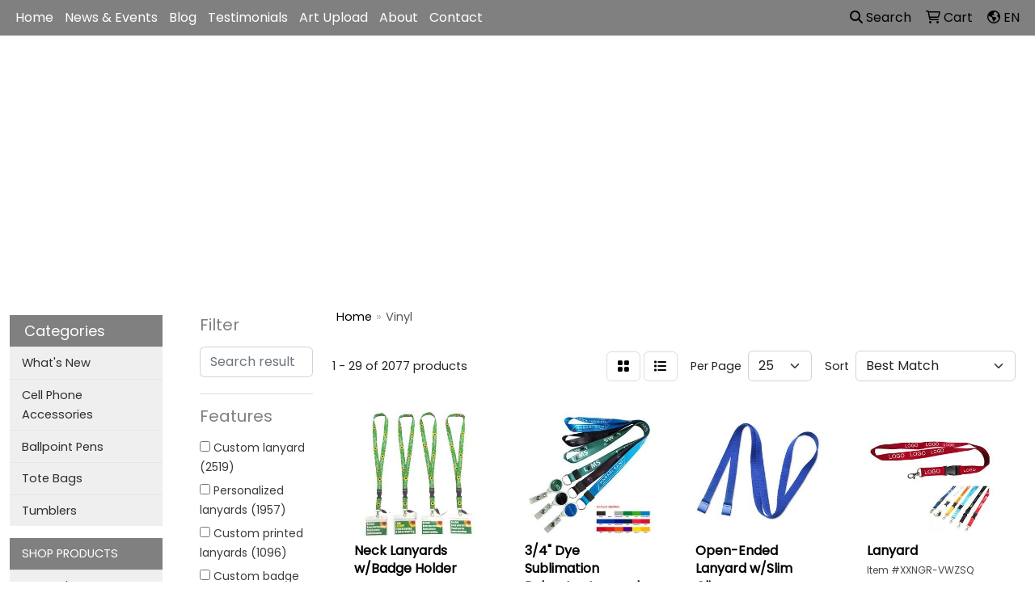

--- FILE ---
content_type: text/html
request_url: https://www.rhinoferoce.com/ws/ws.dll/StartSrch?UID=38819&WENavID=12614569
body_size: 13440
content:
<!DOCTYPE html>
<html lang="en"><head>
<meta charset="utf-8">
<meta http-equiv="X-UA-Compatible" content="IE=edge">
<meta name="viewport" content="width=device-width, initial-scale=1">
<!-- The above 3 meta tags *must* come first in the head; any other head content must come *after* these tags -->


<link href="/distsite/styles/8/css/bootstrap.min.css" rel="stylesheet" />
<link href="https://fonts.googleapis.com/css?family=Open+Sans:400,600|Oswald:400,600" rel="stylesheet">
<link href="/distsite/styles/8/css/owl.carousel.min.css" rel="stylesheet">
<link href="/distsite/styles/8/css/nouislider.css" rel="stylesheet">
<!--<link href="/distsite/styles/8/css/menu.css" rel="stylesheet"/>-->
<link href="/distsite/styles/8/css/flexslider.css" rel="stylesheet">
<link href="/distsite/styles/8/css/all.min.css" rel="stylesheet">
<link href="/distsite/styles/8/css/slick/slick.css" rel="stylesheet"/>
<link href="/distsite/styles/8/css/lightbox/lightbox.css" rel="stylesheet"  />
<link href="/distsite/styles/8/css/yamm.css" rel="stylesheet" />
<!-- Custom styles for this theme -->
<link href="/we/we.dll/StyleSheet?UN=38819&Type=WETheme&TS=C45180.6875115741" rel="stylesheet">
<!-- Custom styles for this theme -->
<link href="/we/we.dll/StyleSheet?UN=38819&Type=WETheme-PS&TS=C45180.6875115741" rel="stylesheet">
<style>

/*----- THEME 7 LOGO SIZE -----*/
@media only screen and (min-width: 1200px) {
#mainNav > div > div.navbar-header > a > img {
max-height: 155px;
}
}

</style>

<!-- HTML5 shim and Respond.js for IE8 support of HTML5 elements and media queries -->
<!--[if lt IE 9]>
      <script src="https://oss.maxcdn.com/html5shiv/3.7.3/html5shiv.min.js"></script>
      <script src="https://oss.maxcdn.com/respond/1.4.2/respond.min.js"></script>
    <![endif]-->

</head>

<body style="background:#fff;">


  <!-- Slide-Out Menu -->
  <div id="filter-menu" class="filter-menu">
    <button id="close-menu" class="btn-close"></button>
    <div class="menu-content">
      
<aside class="filter-sidebar">



<div class="filter-section first">
	<h2>Filter</h2>
	 <div class="input-group mb-3">
	 <input type="text" style="border-right:0;" placeholder="Search results" class="form-control text-search-within-results" name="SearchWithinResults" value="" maxlength="100" onkeyup="HandleTextFilter(event);">
	  <label class="input-group-text" style="background-color:#fff;"><a  style="display:none;" href="javascript:void(0);" class="remove-filter" data-toggle="tooltip" title="Clear" onclick="ClearTextFilter();"><i class="far fa-times" aria-hidden="true"></i> <span class="fa-sr-only">x</span></a></label>
	</div>
</div>

<a href="javascript:void(0);" class="clear-filters"  style="display:none;" onclick="ClearDrillDown();">Clear all filters</a>

<div class="filter-section"  style="display:none;">
	<h2>Categories</h2>

	<div class="filter-list">

	 

		<!-- wrapper for more filters -->
        <div class="show-filter">

		</div><!-- showfilters -->

	</div>

		<a href="#" class="show-more"  style="display:none;" >Show more</a>
</div>


<div class="filter-section" >
	<h2>Features</h2>

		<div class="filter-list">

	  		<div class="checkbox"><label><input class="filtercheckbox" type="checkbox" name="2|Custom lanyard" ><span> Custom lanyard (2519)</span></label></div><div class="checkbox"><label><input class="filtercheckbox" type="checkbox" name="2|Personalized lanyards" ><span> Personalized lanyards (1957)</span></label></div><div class="checkbox"><label><input class="filtercheckbox" type="checkbox" name="2|Custom printed lanyards" ><span> Custom printed lanyards (1096)</span></label></div><div class="checkbox"><label><input class="filtercheckbox" type="checkbox" name="2|Custom badge reel holder" ><span> Custom badge reel holder (1092)</span></label></div><div class="checkbox"><label><input class="filtercheckbox" type="checkbox" name="2|Custom holder" ><span> Custom holder (1092)</span></label></div><div class="checkbox"><label><input class="filtercheckbox" type="checkbox" name="2|Customized lanyards" ><span> Customized lanyards (1057)</span></label></div><div class="checkbox"><label><input class="filtercheckbox" type="checkbox" name="2|Trade show badge holder" ><span> Trade show badge holder (1054)</span></label></div><div class="checkbox"><label><input class="filtercheckbox" type="checkbox" name="2|Lanyards" ><span> Lanyards (758)</span></label></div><div class="checkbox"><label><input class="filtercheckbox" type="checkbox" name="2|Badge holder" ><span> Badge holder (441)</span></label></div><div class="checkbox"><label><input class="filtercheckbox" type="checkbox" name="2|Polyester" ><span> Polyester (305)</span></label></div><div class="show-filter"><div class="checkbox"><label><input class="filtercheckbox" type="checkbox" name="2|Id card holder" ><span> Id card holder (275)</span></label></div><div class="checkbox"><label><input class="filtercheckbox" type="checkbox" name="2|Strap" ><span> Strap (275)</span></label></div><div class="checkbox"><label><input class="filtercheckbox" type="checkbox" name="2|Bulldog clip" ><span> Bulldog clip (266)</span></label></div><div class="checkbox"><label><input class="filtercheckbox" type="checkbox" name="2|Neck strap" ><span> Neck strap (253)</span></label></div><div class="checkbox"><label><input class="filtercheckbox" type="checkbox" name="2|Id holder" ><span> Id holder (235)</span></label></div><div class="checkbox"><label><input class="filtercheckbox" type="checkbox" name="2|O ring" ><span> O ring (232)</span></label></div><div class="checkbox"><label><input class="filtercheckbox" type="checkbox" name="2|Neck cord" ><span> Neck cord (219)</span></label></div><div class="checkbox"><label><input class="filtercheckbox" type="checkbox" name="2|Buckle release" ><span> Buckle release (213)</span></label></div><div class="checkbox"><label><input class="filtercheckbox" type="checkbox" name="2|J hook" ><span> J hook (212)</span></label></div><div class="checkbox"><label><input class="filtercheckbox" type="checkbox" name="2|Safety breakaway" ><span> Safety breakaway (201)</span></label></div><div class="checkbox"><label><input class="filtercheckbox" type="checkbox" name="2|Keyring" ><span> Keyring (193)</span></label></div><div class="checkbox"><label><input class="filtercheckbox" type="checkbox" name="2|Personalized lanyards." ><span> Personalized lanyards. (188)</span></label></div><div class="checkbox"><label><input class="filtercheckbox" type="checkbox" name="2|Nylon" ><span> Nylon (186)</span></label></div><div class="checkbox"><label><input class="filtercheckbox" type="checkbox" name="2|Lobster" ><span> Lobster (180)</span></label></div><div class="checkbox"><label><input class="filtercheckbox" type="checkbox" name="2|Fast shipping" ><span> Fast shipping (179)</span></label></div><div class="checkbox"><label><input class="filtercheckbox" type="checkbox" name="2|Rush lanyard" ><span> Rush lanyard (170)</span></label></div><div class="checkbox"><label><input class="filtercheckbox" type="checkbox" name="2|Holder" ><span> Holder (165)</span></label></div><div class="checkbox"><label><input class="filtercheckbox" type="checkbox" name="2|Identification" ><span> Identification (146)</span></label></div><div class="checkbox"><label><input class="filtercheckbox" type="checkbox" name="2|Convention" ><span> Convention (137)</span></label></div><div class="checkbox"><label><input class="filtercheckbox" type="checkbox" name="2|Trade show" ><span> Trade show (118)</span></label></div><div class="checkbox"><label><input class="filtercheckbox" type="checkbox" name="2|Key chains" ><span> Key chains (110)</span></label></div><div class="checkbox"><label><input class="filtercheckbox" type="checkbox" name="2|Breakaway" ><span> Breakaway (104)</span></label></div><div class="checkbox"><label><input class="filtercheckbox" type="checkbox" name="2|Keyring lanyard" ><span> Keyring lanyard (101)</span></label></div><div class="checkbox"><label><input class="filtercheckbox" type="checkbox" name="2|Swivel hook" ><span> Swivel hook (100)</span></label></div><div class="checkbox"><label><input class="filtercheckbox" type="checkbox" name="2|Rush" ><span> Rush (98)</span></label></div><div class="checkbox"><label><input class="filtercheckbox" type="checkbox" name="2|Events" ><span> Events (96)</span></label></div><div class="checkbox"><label><input class="filtercheckbox" type="checkbox" name="2|Neck wrap" ><span> Neck wrap (96)</span></label></div><div class="checkbox"><label><input class="filtercheckbox" type="checkbox" name="2|Credential" ><span> Credential (94)</span></label></div><div class="checkbox"><label><input class="filtercheckbox" type="checkbox" name="2|Tradeshow" ><span> Tradeshow (90)</span></label></div><div class="checkbox"><label><input class="filtercheckbox" type="checkbox" name="2|Non swivel bulldog" ><span> Non swivel bulldog (85)</span></label></div><div class="checkbox"><label><input class="filtercheckbox" type="checkbox" name="2|Quick ship" ><span> Quick ship (84)</span></label></div><div class="checkbox"><label><input class="filtercheckbox" type="checkbox" name="2|Lobster claw" ><span> Lobster claw (83)</span></label></div><div class="checkbox"><label><input class="filtercheckbox" type="checkbox" name="2|Nametag" ><span> Nametag (83)</span></label></div><div class="checkbox"><label><input class="filtercheckbox" type="checkbox" name="2|Full color" ><span> Full color (82)</span></label></div><div class="checkbox"><label><input class="filtercheckbox" type="checkbox" name="2|Exhibitor" ><span> Exhibitor (78)</span></label></div><div class="checkbox"><label><input class="filtercheckbox" type="checkbox" name="2|Tubular" ><span> Tubular (78)</span></label></div><div class="checkbox"><label><input class="filtercheckbox" type="checkbox" name="2|Card holder" ><span> Card holder (77)</span></label></div><div class="checkbox"><label><input class="filtercheckbox" type="checkbox" name="2|Neck lanyard" ><span> Neck lanyard (76)</span></label></div><div class="checkbox"><label><input class="filtercheckbox" type="checkbox" name="2|Tube" ><span> Tube (75)</span></label></div><div class="checkbox"><label><input class="filtercheckbox" type="checkbox" name="2|Id lanyard" ><span> Id lanyard (71)</span></label></div></div>

			<!-- wrapper for more filters -->
			<div class="show-filter">

			</div><!-- showfilters -->
 		</div>
		<a href="#" class="show-more"  >Show more</a>


</div>


<div class="filter-section" >
	<h2>Colours</h2>

		<div class="filter-list">

		  	<div class="checkbox"><label><input class="filtercheckbox" type="checkbox" name="1|White" ><span> White (1687)</span></label></div><div class="checkbox"><label><input class="filtercheckbox" type="checkbox" name="1|Black" ><span> Black (1662)</span></label></div><div class="checkbox"><label><input class="filtercheckbox" type="checkbox" name="1|Red" ><span> Red (1632)</span></label></div><div class="checkbox"><label><input class="filtercheckbox" type="checkbox" name="1|Navy blue" ><span> Navy blue (1563)</span></label></div><div class="checkbox"><label><input class="filtercheckbox" type="checkbox" name="1|Royal blue" ><span> Royal blue (1562)</span></label></div><div class="checkbox"><label><input class="filtercheckbox" type="checkbox" name="1|Yellow" ><span> Yellow (1559)</span></label></div><div class="checkbox"><label><input class="filtercheckbox" type="checkbox" name="1|Orange" ><span> Orange (1541)</span></label></div><div class="checkbox"><label><input class="filtercheckbox" type="checkbox" name="1|Pink" ><span> Pink (1483)</span></label></div><div class="checkbox"><label><input class="filtercheckbox" type="checkbox" name="1|Brown" ><span> Brown (1381)</span></label></div><div class="checkbox"><label><input class="filtercheckbox" type="checkbox" name="1|Gray" ><span> Gray (1368)</span></label></div><div class="show-filter"><div class="checkbox"><label><input class="filtercheckbox" type="checkbox" name="1|Lime green" ><span> Lime green (1368)</span></label></div><div class="checkbox"><label><input class="filtercheckbox" type="checkbox" name="1|Purple" ><span> Purple (1321)</span></label></div><div class="checkbox"><label><input class="filtercheckbox" type="checkbox" name="1|Various" ><span> Various (1314)</span></label></div><div class="checkbox"><label><input class="filtercheckbox" type="checkbox" name="1|Forest green" ><span> Forest green (1306)</span></label></div><div class="checkbox"><label><input class="filtercheckbox" type="checkbox" name="1|Blue" ><span> Blue (1185)</span></label></div><div class="checkbox"><label><input class="filtercheckbox" type="checkbox" name="1|Athletic gold" ><span> Athletic gold (1103)</span></label></div><div class="checkbox"><label><input class="filtercheckbox" type="checkbox" name="1|Charcoal gray" ><span> Charcoal gray (1092)</span></label></div><div class="checkbox"><label><input class="filtercheckbox" type="checkbox" name="1|Fuchsia" ><span> Fuchsia (1092)</span></label></div><div class="checkbox"><label><input class="filtercheckbox" type="checkbox" name="1|Light orange" ><span> Light orange (1092)</span></label></div><div class="checkbox"><label><input class="filtercheckbox" type="checkbox" name="1|Texas orange" ><span> Texas orange (1092)</span></label></div><div class="checkbox"><label><input class="filtercheckbox" type="checkbox" name="1|Cmyk" ><span> Cmyk (886)</span></label></div><div class="checkbox"><label><input class="filtercheckbox" type="checkbox" name="1|Green" ><span> Green (413)</span></label></div><div class="checkbox"><label><input class="filtercheckbox" type="checkbox" name="1|Maroon red" ><span> Maroon red (373)</span></label></div><div class="checkbox"><label><input class="filtercheckbox" type="checkbox" name="1|Hot pink" ><span> Hot pink (307)</span></label></div><div class="checkbox"><label><input class="filtercheckbox" type="checkbox" name="1|Light blue" ><span> Light blue (300)</span></label></div><div class="checkbox"><label><input class="filtercheckbox" type="checkbox" name="1|Gold" ><span> Gold (293)</span></label></div><div class="checkbox"><label><input class="filtercheckbox" type="checkbox" name="1|Kelly green" ><span> Kelly green (285)</span></label></div><div class="checkbox"><label><input class="filtercheckbox" type="checkbox" name="1|Violet purple" ><span> Violet purple (280)</span></label></div><div class="checkbox"><label><input class="filtercheckbox" type="checkbox" name="1|Vegas gold" ><span> Vegas gold (252)</span></label></div><div class="checkbox"><label><input class="filtercheckbox" type="checkbox" name="1|Dark gray" ><span> Dark gray (251)</span></label></div><div class="checkbox"><label><input class="filtercheckbox" type="checkbox" name="1|Tan" ><span> Tan (237)</span></label></div><div class="checkbox"><label><input class="filtercheckbox" type="checkbox" name="1|Process blue" ><span> Process blue (234)</span></label></div><div class="checkbox"><label><input class="filtercheckbox" type="checkbox" name="1|Teal blue" ><span> Teal blue (161)</span></label></div><div class="checkbox"><label><input class="filtercheckbox" type="checkbox" name="1|Teal green" ><span> Teal green (142)</span></label></div><div class="checkbox"><label><input class="filtercheckbox" type="checkbox" name="1|Burgundy red" ><span> Burgundy red (134)</span></label></div><div class="checkbox"><label><input class="filtercheckbox" type="checkbox" name="1|Dark forest green" ><span> Dark forest green (132)</span></label></div><div class="checkbox"><label><input class="filtercheckbox" type="checkbox" name="1|Gray silver" ><span> Gray silver (102)</span></label></div><div class="checkbox"><label><input class="filtercheckbox" type="checkbox" name="1|Cardinal red" ><span> Cardinal red (91)</span></label></div><div class="checkbox"><label><input class="filtercheckbox" type="checkbox" name="1|Dark green" ><span> Dark green (72)</span></label></div><div class="checkbox"><label><input class="filtercheckbox" type="checkbox" name="1|Reflex blue" ><span> Reflex blue (45)</span></label></div><div class="checkbox"><label><input class="filtercheckbox" type="checkbox" name="1|Green 348c" ><span> Green 348c (33)</span></label></div><div class="checkbox"><label><input class="filtercheckbox" type="checkbox" name="1|Maroon red 195c" ><span> Maroon red 195c (33)</span></label></div><div class="checkbox"><label><input class="filtercheckbox" type="checkbox" name="1|Navy blue 289c" ><span> Navy blue 289c (33)</span></label></div><div class="checkbox"><label><input class="filtercheckbox" type="checkbox" name="1|Orange 151c" ><span> Orange 151c (33)</span></label></div><div class="checkbox"><label><input class="filtercheckbox" type="checkbox" name="1|Red 200c" ><span> Red 200c (33)</span></label></div><div class="checkbox"><label><input class="filtercheckbox" type="checkbox" name="1|Royal blue 294c" ><span> Royal blue 294c (33)</span></label></div><div class="checkbox"><label><input class="filtercheckbox" type="checkbox" name="1|Yellow 115c" ><span> Yellow 115c (33)</span></label></div><div class="checkbox"><label><input class="filtercheckbox" type="checkbox" name="1|Purple 268c" ><span> Purple 268c (31)</span></label></div><div class="checkbox"><label><input class="filtercheckbox" type="checkbox" name="1|Teal green 316c" ><span> Teal green 316c (31)</span></label></div><div class="checkbox"><label><input class="filtercheckbox" type="checkbox" name="1|Disco" ><span> Disco (30)</span></label></div></div>


			<!-- wrapper for more filters -->
			<div class="show-filter">

			</div><!-- showfilters -->

		  </div>

		<a href="#" class="show-more"  >Show more</a>
</div>


<div class="filter-section"  >
	<h2>Price Range</h2>
	<div class="filter-price-wrap">
		<div class="filter-price-inner">
			<div class="input-group">
				<span class="input-group-text input-group-text-white">$</span>
				<input type="text" class="form-control form-control-sm filter-min-prices" name="min-prices" value="" placeholder="Min" onkeyup="HandlePriceFilter(event);">
			</div>
			<div class="input-group">
				<span class="input-group-text input-group-text-white">$</span>
				<input type="text" class="form-control form-control-sm filter-max-prices" name="max-prices" value="" placeholder="Max" onkeyup="HandlePriceFilter(event);">
			</div>
		</div>
		<a href="javascript:void(0)" onclick="SetPriceFilter();" ><i class="fa-solid fa-chevron-right"></i></a>
	</div>
</div>

<div class="filter-section"   >
	<h2>Quantity</h2>
	<div class="filter-price-wrap mb-2">
		<input type="text" class="form-control form-control-sm filter-quantity" value="" placeholder="Qty" onkeyup="HandleQuantityFilter(event);">
		<a href="javascript:void(0)" onclick="SetQuantityFilter();"><i class="fa-solid fa-chevron-right"></i></a>
	</div>
</div>




	</aside>

    </div>
</div>




	<div class="container-fluid">
		<div class="row">

			<div class="col-md-3 col-lg-2">
        <div class="d-none d-md-block">
          <div id="desktop-filter">
            
<aside class="filter-sidebar">



<div class="filter-section first">
	<h2>Filter</h2>
	 <div class="input-group mb-3">
	 <input type="text" style="border-right:0;" placeholder="Search results" class="form-control text-search-within-results" name="SearchWithinResults" value="" maxlength="100" onkeyup="HandleTextFilter(event);">
	  <label class="input-group-text" style="background-color:#fff;"><a  style="display:none;" href="javascript:void(0);" class="remove-filter" data-toggle="tooltip" title="Clear" onclick="ClearTextFilter();"><i class="far fa-times" aria-hidden="true"></i> <span class="fa-sr-only">x</span></a></label>
	</div>
</div>

<a href="javascript:void(0);" class="clear-filters"  style="display:none;" onclick="ClearDrillDown();">Clear all filters</a>

<div class="filter-section"  style="display:none;">
	<h2>Categories</h2>

	<div class="filter-list">

	 

		<!-- wrapper for more filters -->
        <div class="show-filter">

		</div><!-- showfilters -->

	</div>

		<a href="#" class="show-more"  style="display:none;" >Show more</a>
</div>


<div class="filter-section" >
	<h2>Features</h2>

		<div class="filter-list">

	  		<div class="checkbox"><label><input class="filtercheckbox" type="checkbox" name="2|Custom lanyard" ><span> Custom lanyard (2519)</span></label></div><div class="checkbox"><label><input class="filtercheckbox" type="checkbox" name="2|Personalized lanyards" ><span> Personalized lanyards (1957)</span></label></div><div class="checkbox"><label><input class="filtercheckbox" type="checkbox" name="2|Custom printed lanyards" ><span> Custom printed lanyards (1096)</span></label></div><div class="checkbox"><label><input class="filtercheckbox" type="checkbox" name="2|Custom badge reel holder" ><span> Custom badge reel holder (1092)</span></label></div><div class="checkbox"><label><input class="filtercheckbox" type="checkbox" name="2|Custom holder" ><span> Custom holder (1092)</span></label></div><div class="checkbox"><label><input class="filtercheckbox" type="checkbox" name="2|Customized lanyards" ><span> Customized lanyards (1057)</span></label></div><div class="checkbox"><label><input class="filtercheckbox" type="checkbox" name="2|Trade show badge holder" ><span> Trade show badge holder (1054)</span></label></div><div class="checkbox"><label><input class="filtercheckbox" type="checkbox" name="2|Lanyards" ><span> Lanyards (758)</span></label></div><div class="checkbox"><label><input class="filtercheckbox" type="checkbox" name="2|Badge holder" ><span> Badge holder (441)</span></label></div><div class="checkbox"><label><input class="filtercheckbox" type="checkbox" name="2|Polyester" ><span> Polyester (305)</span></label></div><div class="show-filter"><div class="checkbox"><label><input class="filtercheckbox" type="checkbox" name="2|Id card holder" ><span> Id card holder (275)</span></label></div><div class="checkbox"><label><input class="filtercheckbox" type="checkbox" name="2|Strap" ><span> Strap (275)</span></label></div><div class="checkbox"><label><input class="filtercheckbox" type="checkbox" name="2|Bulldog clip" ><span> Bulldog clip (266)</span></label></div><div class="checkbox"><label><input class="filtercheckbox" type="checkbox" name="2|Neck strap" ><span> Neck strap (253)</span></label></div><div class="checkbox"><label><input class="filtercheckbox" type="checkbox" name="2|Id holder" ><span> Id holder (235)</span></label></div><div class="checkbox"><label><input class="filtercheckbox" type="checkbox" name="2|O ring" ><span> O ring (232)</span></label></div><div class="checkbox"><label><input class="filtercheckbox" type="checkbox" name="2|Neck cord" ><span> Neck cord (219)</span></label></div><div class="checkbox"><label><input class="filtercheckbox" type="checkbox" name="2|Buckle release" ><span> Buckle release (213)</span></label></div><div class="checkbox"><label><input class="filtercheckbox" type="checkbox" name="2|J hook" ><span> J hook (212)</span></label></div><div class="checkbox"><label><input class="filtercheckbox" type="checkbox" name="2|Safety breakaway" ><span> Safety breakaway (201)</span></label></div><div class="checkbox"><label><input class="filtercheckbox" type="checkbox" name="2|Keyring" ><span> Keyring (193)</span></label></div><div class="checkbox"><label><input class="filtercheckbox" type="checkbox" name="2|Personalized lanyards." ><span> Personalized lanyards. (188)</span></label></div><div class="checkbox"><label><input class="filtercheckbox" type="checkbox" name="2|Nylon" ><span> Nylon (186)</span></label></div><div class="checkbox"><label><input class="filtercheckbox" type="checkbox" name="2|Lobster" ><span> Lobster (180)</span></label></div><div class="checkbox"><label><input class="filtercheckbox" type="checkbox" name="2|Fast shipping" ><span> Fast shipping (179)</span></label></div><div class="checkbox"><label><input class="filtercheckbox" type="checkbox" name="2|Rush lanyard" ><span> Rush lanyard (170)</span></label></div><div class="checkbox"><label><input class="filtercheckbox" type="checkbox" name="2|Holder" ><span> Holder (165)</span></label></div><div class="checkbox"><label><input class="filtercheckbox" type="checkbox" name="2|Identification" ><span> Identification (146)</span></label></div><div class="checkbox"><label><input class="filtercheckbox" type="checkbox" name="2|Convention" ><span> Convention (137)</span></label></div><div class="checkbox"><label><input class="filtercheckbox" type="checkbox" name="2|Trade show" ><span> Trade show (118)</span></label></div><div class="checkbox"><label><input class="filtercheckbox" type="checkbox" name="2|Key chains" ><span> Key chains (110)</span></label></div><div class="checkbox"><label><input class="filtercheckbox" type="checkbox" name="2|Breakaway" ><span> Breakaway (104)</span></label></div><div class="checkbox"><label><input class="filtercheckbox" type="checkbox" name="2|Keyring lanyard" ><span> Keyring lanyard (101)</span></label></div><div class="checkbox"><label><input class="filtercheckbox" type="checkbox" name="2|Swivel hook" ><span> Swivel hook (100)</span></label></div><div class="checkbox"><label><input class="filtercheckbox" type="checkbox" name="2|Rush" ><span> Rush (98)</span></label></div><div class="checkbox"><label><input class="filtercheckbox" type="checkbox" name="2|Events" ><span> Events (96)</span></label></div><div class="checkbox"><label><input class="filtercheckbox" type="checkbox" name="2|Neck wrap" ><span> Neck wrap (96)</span></label></div><div class="checkbox"><label><input class="filtercheckbox" type="checkbox" name="2|Credential" ><span> Credential (94)</span></label></div><div class="checkbox"><label><input class="filtercheckbox" type="checkbox" name="2|Tradeshow" ><span> Tradeshow (90)</span></label></div><div class="checkbox"><label><input class="filtercheckbox" type="checkbox" name="2|Non swivel bulldog" ><span> Non swivel bulldog (85)</span></label></div><div class="checkbox"><label><input class="filtercheckbox" type="checkbox" name="2|Quick ship" ><span> Quick ship (84)</span></label></div><div class="checkbox"><label><input class="filtercheckbox" type="checkbox" name="2|Lobster claw" ><span> Lobster claw (83)</span></label></div><div class="checkbox"><label><input class="filtercheckbox" type="checkbox" name="2|Nametag" ><span> Nametag (83)</span></label></div><div class="checkbox"><label><input class="filtercheckbox" type="checkbox" name="2|Full color" ><span> Full color (82)</span></label></div><div class="checkbox"><label><input class="filtercheckbox" type="checkbox" name="2|Exhibitor" ><span> Exhibitor (78)</span></label></div><div class="checkbox"><label><input class="filtercheckbox" type="checkbox" name="2|Tubular" ><span> Tubular (78)</span></label></div><div class="checkbox"><label><input class="filtercheckbox" type="checkbox" name="2|Card holder" ><span> Card holder (77)</span></label></div><div class="checkbox"><label><input class="filtercheckbox" type="checkbox" name="2|Neck lanyard" ><span> Neck lanyard (76)</span></label></div><div class="checkbox"><label><input class="filtercheckbox" type="checkbox" name="2|Tube" ><span> Tube (75)</span></label></div><div class="checkbox"><label><input class="filtercheckbox" type="checkbox" name="2|Id lanyard" ><span> Id lanyard (71)</span></label></div></div>

			<!-- wrapper for more filters -->
			<div class="show-filter">

			</div><!-- showfilters -->
 		</div>
		<a href="#" class="show-more"  >Show more</a>


</div>


<div class="filter-section" >
	<h2>Colours</h2>

		<div class="filter-list">

		  	<div class="checkbox"><label><input class="filtercheckbox" type="checkbox" name="1|White" ><span> White (1687)</span></label></div><div class="checkbox"><label><input class="filtercheckbox" type="checkbox" name="1|Black" ><span> Black (1662)</span></label></div><div class="checkbox"><label><input class="filtercheckbox" type="checkbox" name="1|Red" ><span> Red (1632)</span></label></div><div class="checkbox"><label><input class="filtercheckbox" type="checkbox" name="1|Navy blue" ><span> Navy blue (1563)</span></label></div><div class="checkbox"><label><input class="filtercheckbox" type="checkbox" name="1|Royal blue" ><span> Royal blue (1562)</span></label></div><div class="checkbox"><label><input class="filtercheckbox" type="checkbox" name="1|Yellow" ><span> Yellow (1559)</span></label></div><div class="checkbox"><label><input class="filtercheckbox" type="checkbox" name="1|Orange" ><span> Orange (1541)</span></label></div><div class="checkbox"><label><input class="filtercheckbox" type="checkbox" name="1|Pink" ><span> Pink (1483)</span></label></div><div class="checkbox"><label><input class="filtercheckbox" type="checkbox" name="1|Brown" ><span> Brown (1381)</span></label></div><div class="checkbox"><label><input class="filtercheckbox" type="checkbox" name="1|Gray" ><span> Gray (1368)</span></label></div><div class="show-filter"><div class="checkbox"><label><input class="filtercheckbox" type="checkbox" name="1|Lime green" ><span> Lime green (1368)</span></label></div><div class="checkbox"><label><input class="filtercheckbox" type="checkbox" name="1|Purple" ><span> Purple (1321)</span></label></div><div class="checkbox"><label><input class="filtercheckbox" type="checkbox" name="1|Various" ><span> Various (1314)</span></label></div><div class="checkbox"><label><input class="filtercheckbox" type="checkbox" name="1|Forest green" ><span> Forest green (1306)</span></label></div><div class="checkbox"><label><input class="filtercheckbox" type="checkbox" name="1|Blue" ><span> Blue (1185)</span></label></div><div class="checkbox"><label><input class="filtercheckbox" type="checkbox" name="1|Athletic gold" ><span> Athletic gold (1103)</span></label></div><div class="checkbox"><label><input class="filtercheckbox" type="checkbox" name="1|Charcoal gray" ><span> Charcoal gray (1092)</span></label></div><div class="checkbox"><label><input class="filtercheckbox" type="checkbox" name="1|Fuchsia" ><span> Fuchsia (1092)</span></label></div><div class="checkbox"><label><input class="filtercheckbox" type="checkbox" name="1|Light orange" ><span> Light orange (1092)</span></label></div><div class="checkbox"><label><input class="filtercheckbox" type="checkbox" name="1|Texas orange" ><span> Texas orange (1092)</span></label></div><div class="checkbox"><label><input class="filtercheckbox" type="checkbox" name="1|Cmyk" ><span> Cmyk (886)</span></label></div><div class="checkbox"><label><input class="filtercheckbox" type="checkbox" name="1|Green" ><span> Green (413)</span></label></div><div class="checkbox"><label><input class="filtercheckbox" type="checkbox" name="1|Maroon red" ><span> Maroon red (373)</span></label></div><div class="checkbox"><label><input class="filtercheckbox" type="checkbox" name="1|Hot pink" ><span> Hot pink (307)</span></label></div><div class="checkbox"><label><input class="filtercheckbox" type="checkbox" name="1|Light blue" ><span> Light blue (300)</span></label></div><div class="checkbox"><label><input class="filtercheckbox" type="checkbox" name="1|Gold" ><span> Gold (293)</span></label></div><div class="checkbox"><label><input class="filtercheckbox" type="checkbox" name="1|Kelly green" ><span> Kelly green (285)</span></label></div><div class="checkbox"><label><input class="filtercheckbox" type="checkbox" name="1|Violet purple" ><span> Violet purple (280)</span></label></div><div class="checkbox"><label><input class="filtercheckbox" type="checkbox" name="1|Vegas gold" ><span> Vegas gold (252)</span></label></div><div class="checkbox"><label><input class="filtercheckbox" type="checkbox" name="1|Dark gray" ><span> Dark gray (251)</span></label></div><div class="checkbox"><label><input class="filtercheckbox" type="checkbox" name="1|Tan" ><span> Tan (237)</span></label></div><div class="checkbox"><label><input class="filtercheckbox" type="checkbox" name="1|Process blue" ><span> Process blue (234)</span></label></div><div class="checkbox"><label><input class="filtercheckbox" type="checkbox" name="1|Teal blue" ><span> Teal blue (161)</span></label></div><div class="checkbox"><label><input class="filtercheckbox" type="checkbox" name="1|Teal green" ><span> Teal green (142)</span></label></div><div class="checkbox"><label><input class="filtercheckbox" type="checkbox" name="1|Burgundy red" ><span> Burgundy red (134)</span></label></div><div class="checkbox"><label><input class="filtercheckbox" type="checkbox" name="1|Dark forest green" ><span> Dark forest green (132)</span></label></div><div class="checkbox"><label><input class="filtercheckbox" type="checkbox" name="1|Gray silver" ><span> Gray silver (102)</span></label></div><div class="checkbox"><label><input class="filtercheckbox" type="checkbox" name="1|Cardinal red" ><span> Cardinal red (91)</span></label></div><div class="checkbox"><label><input class="filtercheckbox" type="checkbox" name="1|Dark green" ><span> Dark green (72)</span></label></div><div class="checkbox"><label><input class="filtercheckbox" type="checkbox" name="1|Reflex blue" ><span> Reflex blue (45)</span></label></div><div class="checkbox"><label><input class="filtercheckbox" type="checkbox" name="1|Green 348c" ><span> Green 348c (33)</span></label></div><div class="checkbox"><label><input class="filtercheckbox" type="checkbox" name="1|Maroon red 195c" ><span> Maroon red 195c (33)</span></label></div><div class="checkbox"><label><input class="filtercheckbox" type="checkbox" name="1|Navy blue 289c" ><span> Navy blue 289c (33)</span></label></div><div class="checkbox"><label><input class="filtercheckbox" type="checkbox" name="1|Orange 151c" ><span> Orange 151c (33)</span></label></div><div class="checkbox"><label><input class="filtercheckbox" type="checkbox" name="1|Red 200c" ><span> Red 200c (33)</span></label></div><div class="checkbox"><label><input class="filtercheckbox" type="checkbox" name="1|Royal blue 294c" ><span> Royal blue 294c (33)</span></label></div><div class="checkbox"><label><input class="filtercheckbox" type="checkbox" name="1|Yellow 115c" ><span> Yellow 115c (33)</span></label></div><div class="checkbox"><label><input class="filtercheckbox" type="checkbox" name="1|Purple 268c" ><span> Purple 268c (31)</span></label></div><div class="checkbox"><label><input class="filtercheckbox" type="checkbox" name="1|Teal green 316c" ><span> Teal green 316c (31)</span></label></div><div class="checkbox"><label><input class="filtercheckbox" type="checkbox" name="1|Disco" ><span> Disco (30)</span></label></div></div>


			<!-- wrapper for more filters -->
			<div class="show-filter">

			</div><!-- showfilters -->

		  </div>

		<a href="#" class="show-more"  >Show more</a>
</div>


<div class="filter-section"  >
	<h2>Price Range</h2>
	<div class="filter-price-wrap">
		<div class="filter-price-inner">
			<div class="input-group">
				<span class="input-group-text input-group-text-white">$</span>
				<input type="text" class="form-control form-control-sm filter-min-prices" name="min-prices" value="" placeholder="Min" onkeyup="HandlePriceFilter(event);">
			</div>
			<div class="input-group">
				<span class="input-group-text input-group-text-white">$</span>
				<input type="text" class="form-control form-control-sm filter-max-prices" name="max-prices" value="" placeholder="Max" onkeyup="HandlePriceFilter(event);">
			</div>
		</div>
		<a href="javascript:void(0)" onclick="SetPriceFilter();" ><i class="fa-solid fa-chevron-right"></i></a>
	</div>
</div>

<div class="filter-section"   >
	<h2>Quantity</h2>
	<div class="filter-price-wrap mb-2">
		<input type="text" class="form-control form-control-sm filter-quantity" value="" placeholder="Qty" onkeyup="HandleQuantityFilter(event);">
		<a href="javascript:void(0)" onclick="SetQuantityFilter();"><i class="fa-solid fa-chevron-right"></i></a>
	</div>
</div>




	</aside>

          </div>
        </div>
			</div>

			<div class="col-md-9 col-lg-10">
				

				<ol class="breadcrumb"  >
              		<li><a href="https://www.rhinoferoce.com" target="_top">Home</a></li>
             	 	<li class="active">Vinyl</li>
            	</ol>




				<div id="product-list-controls">

				
						<div class="d-flex align-items-center justify-content-between">
							<div class="d-none d-md-block me-3">
								1 - 29 of  2077 <span class="d-none d-lg-inline">products</span>
							</div>
					  
						  <!-- Right Aligned Controls -->
						  <div class="product-controls-right d-flex align-items-center">
       
              <button id="show-filter-button" class="btn btn-control d-block d-md-none"><i class="fa-solid fa-filter" aria-hidden="true"></i></button>

							
							<span class="me-3">
								<a href="/ws/ws.dll/StartSrch?UID=38819&WENavID=12614569&View=T&ST=251128025721575136640438728" class="btn btn-control grid" title="Change to Grid View"><i class="fa-solid fa-grid-2" aria-hidden="true"></i>  <span class="fa-sr-only">Grid</span></a>
								<a href="/ws/ws.dll/StartSrch?UID=38819&WENavID=12614569&View=L&ST=251128025721575136640438728" class="btn btn-control" title="Change to List View"><i class="fa-solid fa-list"></i> <span class="fa-sr-only">List</span></a>
							</span>
							
					  
							<!-- Number of Items Per Page -->
							<div class="me-2 d-none d-lg-block">
								<label>Per Page</label>
							</div>
							<div class="me-3 d-none d-md-block">
								<select class="form-select notranslate" onchange="GoToNewURL(this);" aria-label="Items per page">
									<option value="/ws/ws.dll/StartSrch?UID=38819&WENavID=12614569&ST=251128025721575136640438728&PPP=10" >10</option><option value="/ws/ws.dll/StartSrch?UID=38819&WENavID=12614569&ST=251128025721575136640438728&PPP=25" selected>25</option><option value="/ws/ws.dll/StartSrch?UID=38819&WENavID=12614569&ST=251128025721575136640438728&PPP=50" >50</option><option value="/ws/ws.dll/StartSrch?UID=38819&WENavID=12614569&ST=251128025721575136640438728&PPP=100" >100</option><option value="/ws/ws.dll/StartSrch?UID=38819&WENavID=12614569&ST=251128025721575136640438728&PPP=250" >250</option>
								
								</select>
							</div>
					  
							<!-- Sort By -->
							<div class="d-none d-lg-block me-2">
								<label>Sort</label>
							</div>
							<div>
								<select class="form-select" onchange="GoToNewURL(this);">
									<option value="/ws/ws.dll/StartSrch?UID=38819&WENavID=12614569&Sort=0" selected>Best Match</option><option value="/ws/ws.dll/StartSrch?UID=38819&WENavID=12614569&Sort=3">Most Popular</option><option value="/ws/ws.dll/StartSrch?UID=38819&WENavID=12614569&Sort=1">Price (Low to High)</option><option value="/ws/ws.dll/StartSrch?UID=38819&WENavID=12614569&Sort=2">Price (High to Low)</option>
								 </select>
							</div>
						  </div>
						</div>

			  </div>

				<!-- Product Results List -->
				<ul class="thumbnail-list"><a name="0" href="#" alt="Item 0"></a>
<li>
 <a href="https://www.rhinoferoce.com/p/DTBWS-PXVKJ/neck-lanyards-wbadge-holder" target="_parent" alt="Neck Lanyards w/Badge Holder">
 <div class="pr-list-grid">
		<img class="img-responsive" src="/ws/ws.dll/QPic?SN=53208&P=987832982&I=0&PX=300" alt="Neck Lanyards w/Badge Holder">
		<p class="pr-name">Neck Lanyards w/Badge Holder</p>
		<div class="product-reviews"  style="display:none;">
			<div class="rating-stars">
			  <i class="fa-solid fa-star-sharp" aria-hidden="true"></i><i class="fa-solid fa-star-sharp" aria-hidden="true"></i><i class="fa-solid fa-star-sharp" aria-hidden="true"></i><i class="fa-solid fa-star-sharp" aria-hidden="true"></i><i class="fa-solid fa-star-sharp" aria-hidden="true"></i>
			</div>
			<span class="rating-count">(0)</span>
		</div>
		<p class="pr-number"  ><span class="notranslate">Item #DTBWS-PXVKJ</span></p>
		<p class="pr-price"  ><span class="notranslate">$1.01</span> - <span class="notranslate">$3.40</span></p>
 </div>
 </a>
</li>
<a name="1" href="#" alt="Item 1"></a>
<li>
 <a href="https://www.rhinoferoce.com/p/DLYTS-OZRPN/34-dye-sublimation-polyester-lanyard-wbadge-reel" target="_parent" alt="3/4&quot; Dye Sublimation Polyester Lanyard w/Badge Reel">
 <div class="pr-list-grid">
		<img class="img-responsive" src="/ws/ws.dll/QPic?SN=53208&P=517832996&I=0&PX=300" alt="3/4&quot; Dye Sublimation Polyester Lanyard w/Badge Reel">
		<p class="pr-name">3/4&quot; Dye Sublimation Polyester Lanyard w/Badge Reel</p>
		<div class="product-reviews"  style="display:none;">
			<div class="rating-stars">
			  <i class="fa-solid fa-star-sharp" aria-hidden="true"></i><i class="fa-solid fa-star-sharp" aria-hidden="true"></i><i class="fa-solid fa-star-sharp" aria-hidden="true"></i><i class="fa-solid fa-star-sharp" aria-hidden="true"></i><i class="fa-solid fa-star-sharp" aria-hidden="true"></i>
			</div>
			<span class="rating-count">(0)</span>
		</div>
		<p class="pr-number"  ><span class="notranslate">Item #DLYTS-OZRPN</span></p>
		<p class="pr-price"  ><span class="notranslate">$1.53</span> - <span class="notranslate">$3.69</span></p>
 </div>
 </a>
</li>
<a name="2" href="#" alt="Item 2"></a>
<li>
 <a href="https://www.rhinoferoce.com/p/ZBJPM-PGSNJ/open-ended-lanyard-wslim-clips" target="_parent" alt="Open-Ended Lanyard w/Slim Clips">
 <div class="pr-list-grid">
		<img class="img-responsive" src="/ws/ws.dll/QPic?SN=69704&P=335976382&I=0&PX=300" alt="Open-Ended Lanyard w/Slim Clips">
		<p class="pr-name">Open-Ended Lanyard w/Slim Clips</p>
		<div class="product-reviews"  style="display:none;">
			<div class="rating-stars">
			  <i class="fa-solid fa-star-sharp" aria-hidden="true"></i><i class="fa-solid fa-star-sharp" aria-hidden="true"></i><i class="fa-solid fa-star-sharp" aria-hidden="true"></i><i class="fa-solid fa-star-sharp" aria-hidden="true"></i><i class="fa-solid fa-star-sharp" aria-hidden="true"></i>
			</div>
			<span class="rating-count">(0)</span>
		</div>
		<p class="pr-number"  ><span class="notranslate">Item #ZBJPM-PGSNJ</span></p>
		<p class="pr-price"  ><span class="notranslate">$0.63</span> - <span class="notranslate">$1.175</span></p>
 </div>
 </a>
</li>
<a name="3" href="#" alt="Item 3"></a>
<li>
 <a href="https://www.rhinoferoce.com/p/XXNGR-VWZSQ/lanyard" target="_parent" alt="Lanyard">
 <div class="pr-list-grid">
		<img class="img-responsive" src="/ws/ws.dll/QPic?SN=50963&P=305258829&I=0&PX=300" alt="Lanyard">
		<p class="pr-name">Lanyard</p>
		<div class="product-reviews"  style="display:none;">
			<div class="rating-stars">
			  <i class="fa-solid fa-star-sharp" aria-hidden="true"></i><i class="fa-solid fa-star-sharp" aria-hidden="true"></i><i class="fa-solid fa-star-sharp" aria-hidden="true"></i><i class="fa-solid fa-star-sharp" aria-hidden="true"></i><i class="fa-solid fa-star-sharp" aria-hidden="true"></i>
			</div>
			<span class="rating-count">(0)</span>
		</div>
		<p class="pr-number"  ><span class="notranslate">Item #XXNGR-VWZSQ</span></p>
		<p class="pr-price"  ><span class="notranslate">$0.79</span> - <span class="notranslate">$1.12</span></p>
 </div>
 </a>
</li>
<a name="4" href="#" alt="Item 4"></a>
<li>
 <a href="https://www.rhinoferoce.com/p/FGHMS-PXQYK/open-ended-lanyard-with-slim-clips" target="_parent" alt="Open-Ended Lanyard with Slim Clips">
 <div class="pr-list-grid">
		<img class="img-responsive" src="/ws/ws.dll/QPic?SN=69705&P=555980983&I=0&PX=300" alt="Open-Ended Lanyard with Slim Clips">
		<p class="pr-name">Open-Ended Lanyard with Slim Clips</p>
		<div class="product-reviews"  style="display:none;">
			<div class="rating-stars">
			  <i class="fa-solid fa-star-sharp" aria-hidden="true"></i><i class="fa-solid fa-star-sharp" aria-hidden="true"></i><i class="fa-solid fa-star-sharp" aria-hidden="true"></i><i class="fa-solid fa-star-sharp" aria-hidden="true"></i><i class="fa-solid fa-star-sharp" aria-hidden="true"></i>
			</div>
			<span class="rating-count">(0)</span>
		</div>
		<p class="pr-number"  ><span class="notranslate">Item #FGHMS-PXQYK</span></p>
		<p class="pr-price"  ><span class="notranslate">$0.63</span> - <span class="notranslate">$1.1718</span></p>
 </div>
 </a>
</li>
<a name="5" href="#" alt="Item 5"></a>
<li>
 <a href="https://www.rhinoferoce.com/p/ASSZL-QMNRP/hazel-encore-vinyl-folder" target="_parent" alt="Hazel Encore Vinyl Folder">
 <div class="pr-list-grid">
		<img class="img-responsive" src="/ws/ws.dll/QPic?SN=51084&P=367205278&I=0&PX=300" alt="Hazel Encore Vinyl Folder">
		<p class="pr-name">Hazel Encore Vinyl Folder</p>
		<div class="product-reviews"  style="display:none;">
			<div class="rating-stars">
			  <i class="fa-solid fa-star-sharp" aria-hidden="true"></i><i class="fa-solid fa-star-sharp" aria-hidden="true"></i><i class="fa-solid fa-star-sharp" aria-hidden="true"></i><i class="fa-solid fa-star-sharp" aria-hidden="true"></i><i class="fa-solid fa-star-sharp" aria-hidden="true"></i>
			</div>
			<span class="rating-count">(0)</span>
		</div>
		<p class="pr-number"  ><span class="notranslate">Item #ASSZL-QMNRP</span></p>
		<p class="pr-price"  style="display:none;" ></p>
 </div>
 </a>
</li>
<a name="6" href="#" alt="Item 6"></a>
<li>
 <a href="https://www.rhinoferoce.com/p/AYVDL-PVWGO/zippered-vinyl-portfolio-set-microfibre-folder" target="_parent" alt="Zippered Vinyl Portfolio Set Microfibre folder">
 <div class="pr-list-grid">
		<img class="img-responsive" src="/ws/ws.dll/QPic?SN=51084&P=997205287&I=0&PX=300" alt="Zippered Vinyl Portfolio Set Microfibre folder">
		<p class="pr-name">Zippered Vinyl Portfolio Set Microfibre folder</p>
		<div class="product-reviews"  style="display:none;">
			<div class="rating-stars">
			  <i class="fa-solid fa-star-sharp" aria-hidden="true"></i><i class="fa-solid fa-star-sharp" aria-hidden="true"></i><i class="fa-solid fa-star-sharp" aria-hidden="true"></i><i class="fa-solid fa-star-sharp" aria-hidden="true"></i><i class="fa-solid fa-star-sharp" aria-hidden="true"></i>
			</div>
			<span class="rating-count">(0)</span>
		</div>
		<p class="pr-number"  ><span class="notranslate">Item #AYVDL-PVWGO</span></p>
		<p class="pr-price"  style="display:none;" ></p>
 </div>
 </a>
</li>
<a name="7" href="#" alt="Item 7"></a>
<li>
 <a href="https://www.rhinoferoce.com/p/AQJLO-QRMHJ/vinyl-tape-measure" target="_parent" alt="Vinyl Tape Measure">
 <div class="pr-list-grid">
		<img class="img-responsive" src="/ws/ws.dll/QPic?SN=51084&P=167205572&I=0&PX=300" alt="Vinyl Tape Measure">
		<p class="pr-name">Vinyl Tape Measure</p>
		<div class="product-reviews"  style="display:none;">
			<div class="rating-stars">
			  <i class="fa-solid fa-star-sharp" aria-hidden="true"></i><i class="fa-solid fa-star-sharp" aria-hidden="true"></i><i class="fa-solid fa-star-sharp" aria-hidden="true"></i><i class="fa-solid fa-star-sharp" aria-hidden="true"></i><i class="fa-solid fa-star-sharp" aria-hidden="true"></i>
			</div>
			<span class="rating-count">(0)</span>
		</div>
		<p class="pr-number"  ><span class="notranslate">Item #AQJLO-QRMHJ</span></p>
		<p class="pr-price"  style="display:none;" ></p>
 </div>
 </a>
</li>
<a name="8" href="#" alt="Item 8"></a>
<li>
 <a href="https://www.rhinoferoce.com/p/ZLLPJ-XGBTK/desk-pad-calendar-with-vinyl-corners" target="_parent" alt="Desk Pad Calendar with Vinyl Corners">
 <div class="pr-list-grid">
		<img class="img-responsive" src="/ws/ws.dll/QPic?SN=51084&P=587206003&I=0&PX=300" alt="Desk Pad Calendar with Vinyl Corners">
		<p class="pr-name">Desk Pad Calendar with Vinyl Corners</p>
		<div class="product-reviews"  style="display:none;">
			<div class="rating-stars">
			  <i class="fa-solid fa-star-sharp" aria-hidden="true"></i><i class="fa-solid fa-star-sharp" aria-hidden="true"></i><i class="fa-solid fa-star-sharp" aria-hidden="true"></i><i class="fa-solid fa-star-sharp" aria-hidden="true"></i><i class="fa-solid fa-star-sharp" aria-hidden="true"></i>
			</div>
			<span class="rating-count">(0)</span>
		</div>
		<p class="pr-number"  ><span class="notranslate">Item #ZLLPJ-XGBTK</span></p>
		<p class="pr-price"  style="display:none;" ></p>
 </div>
 </a>
</li>
<a name="9" href="#" alt="Item 9"></a>
<li>
 <a href="https://www.rhinoferoce.com/p/CBGCK-PXGTJ/sublimated-drape-style-lanyard" target="_parent" alt="Sublimated Drape Style Lanyard">
 <div class="pr-list-grid">
		<img class="img-responsive" src="/ws/ws.dll/QPic?SN=69040&P=535273182&I=0&PX=300" alt="Sublimated Drape Style Lanyard">
		<p class="pr-name">Sublimated Drape Style Lanyard</p>
		<div class="product-reviews"  style="display:none;">
			<div class="rating-stars">
			  <i class="fa-solid fa-star-sharp" aria-hidden="true"></i><i class="fa-solid fa-star-sharp" aria-hidden="true"></i><i class="fa-solid fa-star-sharp" aria-hidden="true"></i><i class="fa-solid fa-star-sharp" aria-hidden="true"></i><i class="fa-solid fa-star-sharp" aria-hidden="true"></i>
			</div>
			<span class="rating-count">(0)</span>
		</div>
		<p class="pr-number"  ><span class="notranslate">Item #CBGCK-PXGTJ</span></p>
		<p class="pr-price"  ><span class="notranslate">$2.153</span> - <span class="notranslate">$5.145</span></p>
 </div>
 </a>
</li>
<a name="10" href="#" alt="Item 10"></a>
<li>
 <a href="https://www.rhinoferoce.com/p/FNFCL-TNMRJ/vinyl-lanyard" target="_parent" alt="Vinyl Lanyard">
 <div class="pr-list-grid">
		<img class="img-responsive" src="/ws/ws.dll/QPic?SN=69040&P=364090242&I=0&PX=300" alt="Vinyl Lanyard">
		<p class="pr-name">Vinyl Lanyard</p>
		<div class="product-reviews"  style="display:none;">
			<div class="rating-stars">
			  <i class="fa-solid fa-star-sharp" aria-hidden="true"></i><i class="fa-solid fa-star-sharp" aria-hidden="true"></i><i class="fa-solid fa-star-sharp" aria-hidden="true"></i><i class="fa-solid fa-star-sharp" aria-hidden="true"></i><i class="fa-solid fa-star-sharp" aria-hidden="true"></i>
			</div>
			<span class="rating-count">(0)</span>
		</div>
		<p class="pr-number"  ><span class="notranslate">Item #FNFCL-TNMRJ</span></p>
		<p class="pr-price"  ><span class="notranslate">$2.345</span> - <span class="notranslate">$3.365</span></p>
 </div>
 </a>
</li>
<a name="11" href="#" alt="Item 11"></a>
<li>
 <a href="https://www.rhinoferoce.com/p/DRZNS-UHFQP/silkscreen-drape-style-lanyard" target="_parent" alt="Silkscreen Drape Style Lanyard">
 <div class="pr-list-grid">
		<img class="img-responsive" src="/ws/ws.dll/QPic?SN=69040&P=113442938&I=0&PX=300" alt="Silkscreen Drape Style Lanyard">
		<p class="pr-name">Silkscreen Drape Style Lanyard</p>
		<div class="product-reviews"  style="display:none;">
			<div class="rating-stars">
			  <i class="fa-solid fa-star-sharp" aria-hidden="true"></i><i class="fa-solid fa-star-sharp" aria-hidden="true"></i><i class="fa-solid fa-star-sharp" aria-hidden="true"></i><i class="fa-solid fa-star-sharp" aria-hidden="true"></i><i class="fa-solid fa-star-sharp" aria-hidden="true"></i>
			</div>
			<span class="rating-count">(0)</span>
		</div>
		<p class="pr-number"  ><span class="notranslate">Item #DRZNS-UHFQP</span></p>
		<p class="pr-price"  ><span class="notranslate">$3.198</span> - <span class="notranslate">$4.038</span></p>
 </div>
 </a>
</li>
<a name="12" href="#" alt="Item 12"></a>
<li>
 <a href="https://www.rhinoferoce.com/p/CXNHK-PQLXK/digi-dyed-lanyard-drape-style" target="_parent" alt="Digi Dyed Lanyard Drape Style">
 <div class="pr-list-grid">
		<img class="img-responsive" src="/ws/ws.dll/QPic?SN=69040&P=935273183&I=0&PX=300" alt="Digi Dyed Lanyard Drape Style">
		<p class="pr-name">Digi Dyed Lanyard Drape Style</p>
		<div class="product-reviews"  style="display:none;">
			<div class="rating-stars">
			  <i class="fa-solid fa-star-sharp" aria-hidden="true"></i><i class="fa-solid fa-star-sharp" aria-hidden="true"></i><i class="fa-solid fa-star-sharp" aria-hidden="true"></i><i class="fa-solid fa-star-sharp" aria-hidden="true"></i><i class="fa-solid fa-star-sharp" aria-hidden="true"></i>
			</div>
			<span class="rating-count">(0)</span>
		</div>
		<p class="pr-number"  ><span class="notranslate">Item #CXNHK-PQLXK</span></p>
		<p class="pr-price"  ><span class="notranslate">$4.157</span> - <span class="notranslate">$5.591</span></p>
 </div>
 </a>
</li>
<a name="13" href="#" alt="Item 13"></a>
<li>
 <a href="https://www.rhinoferoce.com/p/WPPTK-WKVSO/blank-flat-lace-lanyards-1x36" target="_parent" alt="Blank Flat Lace Lanyards (1&quot;x36&quot;)">
 <div class="pr-list-grid">
		<img class="img-responsive" src="/ws/ws.dll/QPic?SN=67436&P=334359117&I=0&PX=300" alt="Blank Flat Lace Lanyards (1&quot;x36&quot;)">
		<p class="pr-name">Blank Flat Lace Lanyards (1&quot;x36&quot;)</p>
		<div class="product-reviews"  style="display:none;">
			<div class="rating-stars">
			  <i class="fa-solid fa-star-sharp" aria-hidden="true"></i><i class="fa-solid fa-star-sharp" aria-hidden="true"></i><i class="fa-solid fa-star-sharp" aria-hidden="true"></i><i class="fa-solid fa-star-sharp" aria-hidden="true"></i><i class="fa-solid fa-star-sharp" aria-hidden="true"></i>
			</div>
			<span class="rating-count">(0)</span>
		</div>
		<p class="pr-number"  ><span class="notranslate">Item #WPPTK-WKVSO</span></p>
		<p class="pr-price"  style="display:none;" ></p>
 </div>
 </a>
</li>
<a name="14" href="#" alt="Item 14"></a>
<li>
 <a href="https://www.rhinoferoce.com/p/WBBXK-WYMTM/blank-flat-lace-lanyards-12x36" target="_parent" alt="Blank Flat Lace Lanyards (1/2&quot;x36&quot;)">
 <div class="pr-list-grid">
		<img class="img-responsive" src="/ws/ws.dll/QPic?SN=67436&P=534359115&I=0&PX=300" alt="Blank Flat Lace Lanyards (1/2&quot;x36&quot;)">
		<p class="pr-name">Blank Flat Lace Lanyards (1/2&quot;x36&quot;)</p>
		<div class="product-reviews"  style="display:none;">
			<div class="rating-stars">
			  <i class="fa-solid fa-star-sharp" aria-hidden="true"></i><i class="fa-solid fa-star-sharp" aria-hidden="true"></i><i class="fa-solid fa-star-sharp" aria-hidden="true"></i><i class="fa-solid fa-star-sharp" aria-hidden="true"></i><i class="fa-solid fa-star-sharp" aria-hidden="true"></i>
			</div>
			<span class="rating-count">(0)</span>
		</div>
		<p class="pr-number"  ><span class="notranslate">Item #WBBXK-WYMTM</span></p>
		<p class="pr-price"  style="display:none;" ></p>
 </div>
 </a>
</li>
<a name="15" href="#" alt="Item 15"></a>
<li>
 <a href="https://www.rhinoferoce.com/p/WXXYK-WBRXN/blank-flat-lace-lanyards-34x36" target="_parent" alt="Blank Flat Lace Lanyards (3/4&quot;x36&quot;)">
 <div class="pr-list-grid">
		<img class="img-responsive" src="/ws/ws.dll/QPic?SN=67436&P=934359116&I=0&PX=300" alt="Blank Flat Lace Lanyards (3/4&quot;x36&quot;)">
		<p class="pr-name">Blank Flat Lace Lanyards (3/4&quot;x36&quot;)</p>
		<div class="product-reviews"  style="display:none;">
			<div class="rating-stars">
			  <i class="fa-solid fa-star-sharp" aria-hidden="true"></i><i class="fa-solid fa-star-sharp" aria-hidden="true"></i><i class="fa-solid fa-star-sharp" aria-hidden="true"></i><i class="fa-solid fa-star-sharp" aria-hidden="true"></i><i class="fa-solid fa-star-sharp" aria-hidden="true"></i>
			</div>
			<span class="rating-count">(0)</span>
		</div>
		<p class="pr-number"  ><span class="notranslate">Item #WXXYK-WBRXN</span></p>
		<p class="pr-price"  style="display:none;" ></p>
 </div>
 </a>
</li>
<a name="16" href="#" alt="Item 16"></a>
<li>
 <a href="https://www.rhinoferoce.com/p/WNGKK-WYGFL/blank-flat-lace-lanyards-38x36" target="_parent" alt="Blank Flat Lace Lanyards (3/8&quot;x36&quot;)">
 <div class="pr-list-grid">
		<img class="img-responsive" src="/ws/ws.dll/QPic?SN=67436&P=134359114&I=0&PX=300" alt="Blank Flat Lace Lanyards (3/8&quot;x36&quot;)">
		<p class="pr-name">Blank Flat Lace Lanyards (3/8&quot;x36&quot;)</p>
		<div class="product-reviews"  style="display:none;">
			<div class="rating-stars">
			  <i class="fa-solid fa-star-sharp" aria-hidden="true"></i><i class="fa-solid fa-star-sharp" aria-hidden="true"></i><i class="fa-solid fa-star-sharp" aria-hidden="true"></i><i class="fa-solid fa-star-sharp" aria-hidden="true"></i><i class="fa-solid fa-star-sharp" aria-hidden="true"></i>
			</div>
			<span class="rating-count">(0)</span>
		</div>
		<p class="pr-number"  ><span class="notranslate">Item #WNGKK-WYGFL</span></p>
		<p class="pr-price"  style="display:none;" ></p>
 </div>
 </a>
</li>
<a name="17" href="#" alt="Item 17"></a>
<li>
 <a href="https://www.rhinoferoce.com/p/YGBDN-VBFGJ/checkered-knit-lanyards" target="_parent" alt="Checkered Knit Lanyards">
 <div class="pr-list-grid">
		<img class="img-responsive" src="/ws/ws.dll/QPic?SN=67436&P=324727422&I=0&PX=300" alt="Checkered Knit Lanyards">
		<p class="pr-name">Checkered Knit Lanyards</p>
		<div class="product-reviews"  style="display:none;">
			<div class="rating-stars">
			  <i class="fa-solid fa-star-sharp" aria-hidden="true"></i><i class="fa-solid fa-star-sharp" aria-hidden="true"></i><i class="fa-solid fa-star-sharp" aria-hidden="true"></i><i class="fa-solid fa-star-sharp" aria-hidden="true"></i><i class="fa-solid fa-star-sharp" aria-hidden="true"></i>
			</div>
			<span class="rating-count">(0)</span>
		</div>
		<p class="pr-number"  ><span class="notranslate">Item #YGBDN-VBFGJ</span></p>
		<p class="pr-price"  style="display:none;" ></p>
 </div>
 </a>
</li>
<a name="18" href="#" alt="Item 18"></a>
<li>
 <a href="https://www.rhinoferoce.com/p/EKPFJ-RYRVI/deluxe-flat-lace-lanyard-12x36" target="_parent" alt="Deluxe Flat Lace Lanyard (1/2&quot;x36&quot;)">
 <div class="pr-list-grid">
		<img class="img-responsive" src="/ws/ws.dll/QPic?SN=67436&P=593811061&I=0&PX=300" alt="Deluxe Flat Lace Lanyard (1/2&quot;x36&quot;)">
		<p class="pr-name">Deluxe Flat Lace Lanyard (1/2&quot;x36&quot;)</p>
		<div class="product-reviews"  style="display:none;">
			<div class="rating-stars">
			  <i class="fa-solid fa-star-sharp" aria-hidden="true"></i><i class="fa-solid fa-star-sharp" aria-hidden="true"></i><i class="fa-solid fa-star-sharp" aria-hidden="true"></i><i class="fa-solid fa-star-sharp" aria-hidden="true"></i><i class="fa-solid fa-star-sharp" aria-hidden="true"></i>
			</div>
			<span class="rating-count">(0)</span>
		</div>
		<p class="pr-number"  ><span class="notranslate">Item #EKPFJ-RYRVI</span></p>
		<p class="pr-price"  style="display:none;" ></p>
 </div>
 </a>
</li>
<a name="19" href="#" alt="Item 19"></a>
<li>
 <a href="https://www.rhinoferoce.com/p/EATMJ-SKRZP/deluxe-flat-lace-lanyard-34x36" target="_parent" alt="Deluxe Flat Lace Lanyard (3/4&quot;x36&quot;)">
 <div class="pr-list-grid">
		<img class="img-responsive" src="/ws/ws.dll/QPic?SN=67436&P=363811058&I=0&PX=300" alt="Deluxe Flat Lace Lanyard (3/4&quot;x36&quot;)">
		<p class="pr-name">Deluxe Flat Lace Lanyard (3/4&quot;x36&quot;)</p>
		<div class="product-reviews"  style="display:none;">
			<div class="rating-stars">
			  <i class="fa-solid fa-star-sharp" aria-hidden="true"></i><i class="fa-solid fa-star-sharp" aria-hidden="true"></i><i class="fa-solid fa-star-sharp" aria-hidden="true"></i><i class="fa-solid fa-star-sharp" aria-hidden="true"></i><i class="fa-solid fa-star-sharp" aria-hidden="true"></i>
			</div>
			<span class="rating-count">(0)</span>
		</div>
		<p class="pr-number"  ><span class="notranslate">Item #EATMJ-SKRZP</span></p>
		<p class="pr-price"  style="display:none;" ></p>
 </div>
 </a>
</li>
<a name="20" href="#" alt="Item 20"></a>
<li>
 <a href="https://www.rhinoferoce.com/p/ADWVO-VMVKQ/neoprene-lanyards" target="_parent" alt="Neoprene Lanyards">
 <div class="pr-list-grid">
		<img class="img-responsive" src="/ws/ws.dll/QPic?SN=67436&P=553035529&I=0&PX=300" alt="Neoprene Lanyards">
		<p class="pr-name">Neoprene Lanyards</p>
		<div class="product-reviews"  style="display:none;">
			<div class="rating-stars">
			  <i class="fa-solid fa-star-sharp" aria-hidden="true"></i><i class="fa-solid fa-star-sharp" aria-hidden="true"></i><i class="fa-solid fa-star-sharp" aria-hidden="true"></i><i class="fa-solid fa-star-sharp" aria-hidden="true"></i><i class="fa-solid fa-star-sharp" aria-hidden="true"></i>
			</div>
			<span class="rating-count">(0)</span>
		</div>
		<p class="pr-number"  ><span class="notranslate">Item #ADWVO-VMVKQ</span></p>
		<p class="pr-price"  style="display:none;" ></p>
 </div>
 </a>
</li>
<a name="21" href="#" alt="Item 21"></a>
<li>
 <a href="https://www.rhinoferoce.com/p/WPKHK-WSBVI/digital-sublimation-lanyard-1x36" target="_parent" alt="Digital Sublimation Lanyard (1&quot;X36&quot;)">
 <div class="pr-list-grid">
		<img class="img-responsive" src="/ws/ws.dll/QPic?SN=67436&P=303279111&I=0&PX=300" alt="Digital Sublimation Lanyard (1&quot;X36&quot;)">
		<p class="pr-name">Digital Sublimation Lanyard (1&quot;X36&quot;)</p>
		<div class="product-reviews"  style="display:none;">
			<div class="rating-stars">
			  <i class="fa-solid fa-star-sharp" aria-hidden="true"></i><i class="fa-solid fa-star-sharp" aria-hidden="true"></i><i class="fa-solid fa-star-sharp" aria-hidden="true"></i><i class="fa-solid fa-star-sharp" aria-hidden="true"></i><i class="fa-solid fa-star-sharp" aria-hidden="true"></i>
			</div>
			<span class="rating-count">(0)</span>
		</div>
		<p class="pr-number"  ><span class="notranslate">Item #WPKHK-WSBVI</span></p>
		<p class="pr-price"  style="display:none;" ></p>
 </div>
 </a>
</li>
<a name="22" href="#" alt="Item 22"></a>
<li>
 <a href="https://www.rhinoferoce.com/p/WXDCL-TKDVN/digital-sublimation-lanyard-1-18x36" target="_parent" alt="Digital Sublimation Lanyard (1 1/8&quot;X36&quot;)">
 <div class="pr-list-grid">
		<img class="img-responsive" src="/ws/ws.dll/QPic?SN=67436&P=793279246&I=0&PX=300" alt="Digital Sublimation Lanyard (1 1/8&quot;X36&quot;)">
		<p class="pr-name">Digital Sublimation Lanyard (1 1/8&quot;X36&quot;)</p>
		<div class="product-reviews"  style="display:none;">
			<div class="rating-stars">
			  <i class="fa-solid fa-star-sharp" aria-hidden="true"></i><i class="fa-solid fa-star-sharp" aria-hidden="true"></i><i class="fa-solid fa-star-sharp" aria-hidden="true"></i><i class="fa-solid fa-star-sharp" aria-hidden="true"></i><i class="fa-solid fa-star-sharp" aria-hidden="true"></i>
			</div>
			<span class="rating-count">(0)</span>
		</div>
		<p class="pr-number"  ><span class="notranslate">Item #WXDCL-TKDVN</span></p>
		<p class="pr-price"  style="display:none;" ></p>
 </div>
 </a>
</li>
<a name="23" href="#" alt="Item 23"></a>
<li>
 <a href="https://www.rhinoferoce.com/p/WNVZK-XBGJQ/digital-sublimation-lanyard-12x36" target="_parent" alt="Digital Sublimation Lanyard (1/2&quot;X36&quot;)">
 <div class="pr-list-grid">
		<img class="img-responsive" src="/ws/ws.dll/QPic?SN=67436&P=573279109&I=0&PX=300" alt="Digital Sublimation Lanyard (1/2&quot;X36&quot;)">
		<p class="pr-name">Digital Sublimation Lanyard (1/2&quot;X36&quot;)</p>
		<div class="product-reviews"  style="display:none;">
			<div class="rating-stars">
			  <i class="fa-solid fa-star-sharp" aria-hidden="true"></i><i class="fa-solid fa-star-sharp" aria-hidden="true"></i><i class="fa-solid fa-star-sharp" aria-hidden="true"></i><i class="fa-solid fa-star-sharp" aria-hidden="true"></i><i class="fa-solid fa-star-sharp" aria-hidden="true"></i>
			</div>
			<span class="rating-count">(0)</span>
		</div>
		<p class="pr-number"  ><span class="notranslate">Item #WNVZK-XBGJQ</span></p>
		<p class="pr-price"  style="display:none;" ></p>
 </div>
 </a>
</li>
<a name="24" href="#" alt="Item 24"></a>
<li>
 <a href="https://www.rhinoferoce.com/p/WXDCK-WJRLH/digital-sublimation-lanyard-34x36" target="_parent" alt="Digital Sublimation Lanyard (3/4&quot;X36&quot;)">
 <div class="pr-list-grid">
		<img class="img-responsive" src="/ws/ws.dll/QPic?SN=67436&P=903279110&I=0&PX=300" alt="Digital Sublimation Lanyard (3/4&quot;X36&quot;)">
		<p class="pr-name">Digital Sublimation Lanyard (3/4&quot;X36&quot;)</p>
		<div class="product-reviews"  style="display:none;">
			<div class="rating-stars">
			  <i class="fa-solid fa-star-sharp" aria-hidden="true"></i><i class="fa-solid fa-star-sharp" aria-hidden="true"></i><i class="fa-solid fa-star-sharp" aria-hidden="true"></i><i class="fa-solid fa-star-sharp" aria-hidden="true"></i><i class="fa-solid fa-star-sharp" aria-hidden="true"></i>
			</div>
			<span class="rating-count">(0)</span>
		</div>
		<p class="pr-number"  ><span class="notranslate">Item #WXDCK-WJRLH</span></p>
		<p class="pr-price"  style="display:none;" ></p>
 </div>
 </a>
</li>
<a name="25" href="#" alt="Item 25"></a>
<li>
 <a href="https://www.rhinoferoce.com/p/EDXVJ-QGNFM/deluxe-tubular-lanyard-12x36" target="_parent" alt="Deluxe Tubular Lanyard (1/2&quot;x36&quot;)">
 <div class="pr-list-grid">
		<img class="img-responsive" src="/ws/ws.dll/QPic?SN=67436&P=123811075&I=0&PX=300" alt="Deluxe Tubular Lanyard (1/2&quot;x36&quot;)">
		<p class="pr-name">Deluxe Tubular Lanyard (1/2&quot;x36&quot;)</p>
		<div class="product-reviews"  style="display:none;">
			<div class="rating-stars">
			  <i class="fa-solid fa-star-sharp" aria-hidden="true"></i><i class="fa-solid fa-star-sharp" aria-hidden="true"></i><i class="fa-solid fa-star-sharp" aria-hidden="true"></i><i class="fa-solid fa-star-sharp" aria-hidden="true"></i><i class="fa-solid fa-star-sharp" aria-hidden="true"></i>
			</div>
			<span class="rating-count">(0)</span>
		</div>
		<p class="pr-number"  ><span class="notranslate">Item #EDXVJ-QGNFM</span></p>
		<p class="pr-price"  style="display:none;" ></p>
 </div>
 </a>
</li>
<a name="26" href="#" alt="Item 26"></a>
<li>
 <a href="https://www.rhinoferoce.com/p/EXFRJ-QTCCK/deluxe-tubular-lanyard-34x36" target="_parent" alt="Deluxe Tubular Lanyard (3/4&quot;x36&quot;)">
 <div class="pr-list-grid">
		<img class="img-responsive" src="/ws/ws.dll/QPic?SN=67436&P=323811073&I=0&PX=300" alt="Deluxe Tubular Lanyard (3/4&quot;x36&quot;)">
		<p class="pr-name">Deluxe Tubular Lanyard (3/4&quot;x36&quot;)</p>
		<div class="product-reviews"  style="display:none;">
			<div class="rating-stars">
			  <i class="fa-solid fa-star-sharp" aria-hidden="true"></i><i class="fa-solid fa-star-sharp" aria-hidden="true"></i><i class="fa-solid fa-star-sharp" aria-hidden="true"></i><i class="fa-solid fa-star-sharp" aria-hidden="true"></i><i class="fa-solid fa-star-sharp" aria-hidden="true"></i>
			</div>
			<span class="rating-count">(0)</span>
		</div>
		<p class="pr-number"  ><span class="notranslate">Item #EXFRJ-QTCCK</span></p>
		<p class="pr-price"  style="display:none;" ></p>
 </div>
 </a>
</li>
<a name="27" href="#" alt="Item 27"></a>
<li>
 <a href="https://www.rhinoferoce.com/p/EKPFJ-VYPGM/diamond-tubular-lanyard-34x36" target="_parent" alt="Diamond Tubular Lanyard (3/4&quot;x36&quot;)">
 <div class="pr-list-grid">
		<img class="img-responsive" src="/ws/ws.dll/QPic?SN=67436&P=173811025&I=0&PX=300" alt="Diamond Tubular Lanyard (3/4&quot;x36&quot;)">
		<p class="pr-name">Diamond Tubular Lanyard (3/4&quot;x36&quot;)</p>
		<div class="product-reviews"  style="display:none;">
			<div class="rating-stars">
			  <i class="fa-solid fa-star-sharp" aria-hidden="true"></i><i class="fa-solid fa-star-sharp" aria-hidden="true"></i><i class="fa-solid fa-star-sharp" aria-hidden="true"></i><i class="fa-solid fa-star-sharp" aria-hidden="true"></i><i class="fa-solid fa-star-sharp" aria-hidden="true"></i>
			</div>
			<span class="rating-count">(0)</span>
		</div>
		<p class="pr-number"  ><span class="notranslate">Item #EKPFJ-VYPGM</span></p>
		<p class="pr-price"  style="display:none;" ></p>
 </div>
 </a>
</li>
</ul>

			    <ul class="pagination center">
						  <!--
                          <li class="page-item">
                            <a class="page-link" href="#" aria-label="Previous">
                              <span aria-hidden="true">&laquo;</span>
                            </a>
                          </li>
						  -->
							<li class="page-item active"><a class="page-link" href="/ws/ws.dll/StartSrch?UID=38819&WENavID=12614569&ST=251128025721575136640438728&Start=0" title="Page 1" onMouseOver="window.status='Page 1';return true;" onMouseOut="window.status='';return true;"><span class="notranslate">1<span></a></li><li class="page-item"><a class="page-link" href="/ws/ws.dll/StartSrch?UID=38819&WENavID=12614569&ST=251128025721575136640438728&Start=28" title="Page 2" onMouseOver="window.status='Page 2';return true;" onMouseOut="window.status='';return true;"><span class="notranslate">2<span></a></li><li class="page-item"><a class="page-link" href="/ws/ws.dll/StartSrch?UID=38819&WENavID=12614569&ST=251128025721575136640438728&Start=56" title="Page 3" onMouseOver="window.status='Page 3';return true;" onMouseOut="window.status='';return true;"><span class="notranslate">3<span></a></li><li class="page-item"><a class="page-link" href="/ws/ws.dll/StartSrch?UID=38819&WENavID=12614569&ST=251128025721575136640438728&Start=84" title="Page 4" onMouseOver="window.status='Page 4';return true;" onMouseOut="window.status='';return true;"><span class="notranslate">4<span></a></li><li class="page-item"><a class="page-link" href="/ws/ws.dll/StartSrch?UID=38819&WENavID=12614569&ST=251128025721575136640438728&Start=112" title="Page 5" onMouseOver="window.status='Page 5';return true;" onMouseOut="window.status='';return true;"><span class="notranslate">5<span></a></li>
						  
                          <li class="page-item">
                            <a class="page-link" href="/ws/ws.dll/StartSrch?UID=38819&WENavID=12614569&Start=28&ST=251128025721575136640438728" aria-label="Next">
                              <span aria-hidden="true">&raquo;</span>
                            </a>
                          </li>
						  
							  </ul>

			</div>
		</div><!-- row -->

		<div class="row">
            <div class="col-12">
                <!-- Custom footer -->
                
            </div>
        </div>

	</div><!-- conatiner fluid -->


	<!-- Bootstrap core JavaScript
    ================================================== -->
    <!-- Placed at the end of the document so the pages load faster -->
    <script src="/distsite/styles/8/js/jquery.min.js"></script>
    <script src="/distsite/styles/8/js/bootstrap.min.js"></script>
   <script src="/distsite/styles/8/js/custom.js"></script>

	<!-- iFrame Resizer -->
	<script src="/js/iframeResizer.contentWindow.min.js"></script>
	<script src="/js/IFrameUtils.js?20150930"></script> <!-- For custom iframe integration functions (not resizing) -->
	<script>ScrollParentToTop();</script>

	



<!-- Custom - This page only -->
<script>

$(document).ready(function () {
    const $menuButton = $("#show-filter-button");
    const $closeMenuButton = $("#close-menu");
    const $slideMenu = $("#filter-menu");

    // open
    $menuButton.on("click", function (e) {
        e.stopPropagation(); 
        $slideMenu.addClass("open");
    });

    // close
    $closeMenuButton.on("click", function (e) {
        e.stopPropagation(); 
        $slideMenu.removeClass("open");
    });

    // clicking outside
    $(document).on("click", function (e) {
        if (!$slideMenu.is(e.target) && $slideMenu.has(e.target).length === 0) {
            $slideMenu.removeClass("open");
        }
    });

    // prevent click inside the menu from closing it
    $slideMenu.on("click", function (e) {
        e.stopPropagation();
    });
});


$(document).ready(function() {

	
var tooltipTriggerList = [].slice.call(document.querySelectorAll('[data-bs-toggle="tooltip"]'))
var tooltipList = tooltipTriggerList.map(function (tooltipTriggerEl) {
  return new bootstrap.Tooltip(tooltipTriggerEl, {
    'container': 'body'
  })
})


	
 // Filter Sidebar
 $(".show-filter").hide();
 $(".show-more").click(function (e) {
  e.preventDefault();
  $(this).siblings(".filter-list").find(".show-filter").slideToggle(400);
  $(this).toggleClass("show");
  $(this).text() === 'Show more' ? $(this).text('Show less') : $(this).text('Show more');
 });
 
   
});

// Drill-down filter check event
$(".filtercheckbox").click(function() {
  var checkboxid=this.name;
  var checkboxval=this.checked ? '1' : '0';
  GetRequestFromService('/ws/ws.dll/PSSearchFilterEdit?UID=38819&ST=251128025721575136640438728&ID='+encodeURIComponent(checkboxid)+'&Val='+checkboxval);
  ReloadSearchResults();
});

function ClearDrillDown()
{
  $('.text-search-within-results').val('');
  GetRequestFromService('/ws/ws.dll/PSSearchFilterEdit?UID=38819&ST=251128025721575136640438728&Clear=1');
  ReloadSearchResults();
}

function SetPriceFilter()
{
  var low;
  var hi;
  if ($('#filter-menu').hasClass('open')) {
    low = $('#filter-menu .filter-min-prices').val().trim();
    hi = $('#filter-menu .filter-max-prices').val().trim();
  } else {
    low = $('#desktop-filter .filter-min-prices').val().trim();
    hi = $('#desktop-filter .filter-max-prices').val().trim();
  }
  GetRequestFromService('/ws/ws.dll/PSSearchFilterEdit?UID=38819&ST=251128025721575136640438728&ID=3&LowPrc='+low+'&HiPrc='+hi);
  ReloadSearchResults();
}

function SetQuantityFilter()
{
  var qty;
  if ($('#filter-menu').hasClass('open')) {
    qty = $('#filter-menu .filter-quantity').val().trim();
  } else {
    qty = $('#desktop-filter .filter-quantity').val().trim();
  }
  GetRequestFromService('/ws/ws.dll/PSSearchFilterEdit?UID=38819&ST=251128025721575136640438728&ID=4&Qty='+qty);
  ReloadSearchResults();
}

function ReloadSearchResults(textsearch)
{
  var searchText;
  var url = '/ws/ws.dll/StartSrch?UID=38819&ST=251128025721575136640438728&Sort=&View=';
  var newUrl = new URL(url, window.location.origin);

  if ($('#filter-menu').hasClass('open')) {
    searchText = $('#filter-menu .text-search-within-results').val().trim();
  } else {
    searchText = $('#desktop-filter .text-search-within-results').val().trim();
  }

  if (searchText) {
    newUrl.searchParams.set('tf', searchText);
  }

  window.location.href = newUrl.toString();
}

function GoToNewURL(entered)
{
	to=entered.options[entered.selectedIndex].value;
	if (to>"") {
		location=to;
		entered.selectedIndex=0;
	}
}

function PostAdStatToService(AdID, Type)
{
  var URL = '/we/we.dll/AdStat?AdID='+ AdID + '&Type=' +Type;

  // Try using sendBeacon.  Some browsers may block this.
  if (navigator && navigator.sendBeacon) {
      navigator.sendBeacon(URL);
  }
  else {
    // Fall back to this method if sendBeacon is not supported
    // Note: must be synchronous - o/w page unlads before it's called
    // This will not work on Chrome though (which is why we use sendBeacon)
    GetRequestFromService(URL);
  }
}

function HandleTextFilter(e)
{
  if (e.key != 'Enter') return;

  e.preventDefault();
  ReloadSearchResults();
}

function ClearTextFilter()
{
  $('.text-search-within-results').val('');
  ReloadSearchResults();
}

function HandlePriceFilter(e)
{
  if (e.key != 'Enter') return;

  e.preventDefault();
  SetPriceFilter();
}

function HandleQuantityFilter(e)
{
  if (e.key != 'Enter') return;

  e.preventDefault();
  SetQuantityFilter();
}

</script>
<!-- End custom -->



</body>
</html>
